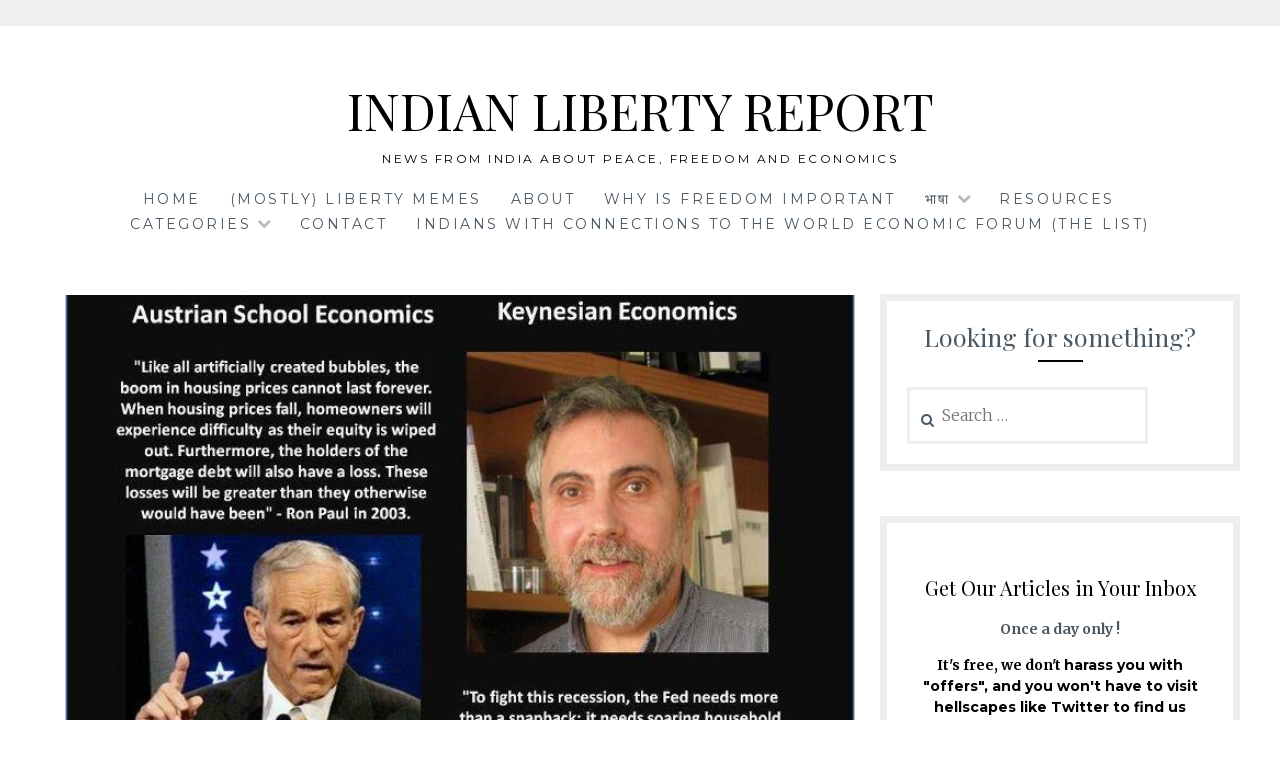

--- FILE ---
content_type: text/html; charset=UTF-8
request_url: https://indianlibertyreport.com/7-fallacies-of-bad-economists/
body_size: 22666
content:
<!DOCTYPE html>
<html lang="en-US" prefix="og: http://ogp.me/ns# fb: http://ogp.me/ns/fb#">
<head>
<meta charset="UTF-8">
<meta name="viewport" content="width=device-width, initial-scale=1">
<link rel="profile" href="http://gmpg.org/xfn/11">
<link rel="pingback" href="https://indianlibertyreport.com/xmlrpc.php">
<title>7 Fallacies of Bad Economists &#8211; INDIAN LIBERTY REPORT</title>
<meta name='robots' content='max-image-preview:large' />
	<style>img:is([sizes="auto" i], [sizes^="auto," i]) { contain-intrinsic-size: 3000px 1500px }</style>
	<link rel='dns-prefetch' href='//stats.wp.com' />
<link rel='dns-prefetch' href='//fonts.googleapis.com' />
<link rel='dns-prefetch' href='//widgets.wp.com' />
<link rel='dns-prefetch' href='//jetpack.wordpress.com' />
<link rel='dns-prefetch' href='//s0.wp.com' />
<link rel='dns-prefetch' href='//public-api.wordpress.com' />
<link rel='dns-prefetch' href='//0.gravatar.com' />
<link rel='dns-prefetch' href='//1.gravatar.com' />
<link rel='dns-prefetch' href='//2.gravatar.com' />
<link rel='dns-prefetch' href='//v0.wordpress.com' />
<link rel='preconnect' href='//c0.wp.com' />
<link rel="alternate" type="application/rss+xml" title="INDIAN LIBERTY REPORT &raquo; Feed" href="https://indianlibertyreport.com/feed/" />
<link rel="alternate" type="application/rss+xml" title="INDIAN LIBERTY REPORT &raquo; Comments Feed" href="https://indianlibertyreport.com/comments/feed/" />
<link rel="alternate" type="application/rss+xml" title="INDIAN LIBERTY REPORT &raquo; 7 Fallacies of Bad Economists Comments Feed" href="https://indianlibertyreport.com/7-fallacies-of-bad-economists/feed/" />
<script type="text/javascript">
/* <![CDATA[ */
window._wpemojiSettings = {"baseUrl":"https:\/\/s.w.org\/images\/core\/emoji\/16.0.1\/72x72\/","ext":".png","svgUrl":"https:\/\/s.w.org\/images\/core\/emoji\/16.0.1\/svg\/","svgExt":".svg","source":{"concatemoji":"https:\/\/indianlibertyreport.com\/wp-includes\/js\/wp-emoji-release.min.js?ver=6.8.3"}};
/*! This file is auto-generated */
!function(s,n){var o,i,e;function c(e){try{var t={supportTests:e,timestamp:(new Date).valueOf()};sessionStorage.setItem(o,JSON.stringify(t))}catch(e){}}function p(e,t,n){e.clearRect(0,0,e.canvas.width,e.canvas.height),e.fillText(t,0,0);var t=new Uint32Array(e.getImageData(0,0,e.canvas.width,e.canvas.height).data),a=(e.clearRect(0,0,e.canvas.width,e.canvas.height),e.fillText(n,0,0),new Uint32Array(e.getImageData(0,0,e.canvas.width,e.canvas.height).data));return t.every(function(e,t){return e===a[t]})}function u(e,t){e.clearRect(0,0,e.canvas.width,e.canvas.height),e.fillText(t,0,0);for(var n=e.getImageData(16,16,1,1),a=0;a<n.data.length;a++)if(0!==n.data[a])return!1;return!0}function f(e,t,n,a){switch(t){case"flag":return n(e,"\ud83c\udff3\ufe0f\u200d\u26a7\ufe0f","\ud83c\udff3\ufe0f\u200b\u26a7\ufe0f")?!1:!n(e,"\ud83c\udde8\ud83c\uddf6","\ud83c\udde8\u200b\ud83c\uddf6")&&!n(e,"\ud83c\udff4\udb40\udc67\udb40\udc62\udb40\udc65\udb40\udc6e\udb40\udc67\udb40\udc7f","\ud83c\udff4\u200b\udb40\udc67\u200b\udb40\udc62\u200b\udb40\udc65\u200b\udb40\udc6e\u200b\udb40\udc67\u200b\udb40\udc7f");case"emoji":return!a(e,"\ud83e\udedf")}return!1}function g(e,t,n,a){var r="undefined"!=typeof WorkerGlobalScope&&self instanceof WorkerGlobalScope?new OffscreenCanvas(300,150):s.createElement("canvas"),o=r.getContext("2d",{willReadFrequently:!0}),i=(o.textBaseline="top",o.font="600 32px Arial",{});return e.forEach(function(e){i[e]=t(o,e,n,a)}),i}function t(e){var t=s.createElement("script");t.src=e,t.defer=!0,s.head.appendChild(t)}"undefined"!=typeof Promise&&(o="wpEmojiSettingsSupports",i=["flag","emoji"],n.supports={everything:!0,everythingExceptFlag:!0},e=new Promise(function(e){s.addEventListener("DOMContentLoaded",e,{once:!0})}),new Promise(function(t){var n=function(){try{var e=JSON.parse(sessionStorage.getItem(o));if("object"==typeof e&&"number"==typeof e.timestamp&&(new Date).valueOf()<e.timestamp+604800&&"object"==typeof e.supportTests)return e.supportTests}catch(e){}return null}();if(!n){if("undefined"!=typeof Worker&&"undefined"!=typeof OffscreenCanvas&&"undefined"!=typeof URL&&URL.createObjectURL&&"undefined"!=typeof Blob)try{var e="postMessage("+g.toString()+"("+[JSON.stringify(i),f.toString(),p.toString(),u.toString()].join(",")+"));",a=new Blob([e],{type:"text/javascript"}),r=new Worker(URL.createObjectURL(a),{name:"wpTestEmojiSupports"});return void(r.onmessage=function(e){c(n=e.data),r.terminate(),t(n)})}catch(e){}c(n=g(i,f,p,u))}t(n)}).then(function(e){for(var t in e)n.supports[t]=e[t],n.supports.everything=n.supports.everything&&n.supports[t],"flag"!==t&&(n.supports.everythingExceptFlag=n.supports.everythingExceptFlag&&n.supports[t]);n.supports.everythingExceptFlag=n.supports.everythingExceptFlag&&!n.supports.flag,n.DOMReady=!1,n.readyCallback=function(){n.DOMReady=!0}}).then(function(){return e}).then(function(){var e;n.supports.everything||(n.readyCallback(),(e=n.source||{}).concatemoji?t(e.concatemoji):e.wpemoji&&e.twemoji&&(t(e.twemoji),t(e.wpemoji)))}))}((window,document),window._wpemojiSettings);
/* ]]> */
</script>

<link rel='stylesheet' id='mci-footnotes-jquery-tooltips-pagelayout-none-css' href='https://indianlibertyreport.com/wp-content/plugins/footnotes/css/footnotes-jqttbrpl0.min.css?ver=2.7.3' type='text/css' media='all' />
<link rel='stylesheet' id='jetpack_related-posts-css' href='https://c0.wp.com/p/jetpack/15.4/modules/related-posts/related-posts.css' type='text/css' media='all' />
<style id='wp-emoji-styles-inline-css' type='text/css'>

	img.wp-smiley, img.emoji {
		display: inline !important;
		border: none !important;
		box-shadow: none !important;
		height: 1em !important;
		width: 1em !important;
		margin: 0 0.07em !important;
		vertical-align: -0.1em !important;
		background: none !important;
		padding: 0 !important;
	}
</style>
<link rel='stylesheet' id='wp-block-library-css' href='https://c0.wp.com/c/6.8.3/wp-includes/css/dist/block-library/style.min.css' type='text/css' media='all' />
<style id='classic-theme-styles-inline-css' type='text/css'>
/*! This file is auto-generated */
.wp-block-button__link{color:#fff;background-color:#32373c;border-radius:9999px;box-shadow:none;text-decoration:none;padding:calc(.667em + 2px) calc(1.333em + 2px);font-size:1.125em}.wp-block-file__button{background:#32373c;color:#fff;text-decoration:none}
</style>
<link rel='stylesheet' id='mediaelement-css' href='https://c0.wp.com/c/6.8.3/wp-includes/js/mediaelement/mediaelementplayer-legacy.min.css' type='text/css' media='all' />
<link rel='stylesheet' id='wp-mediaelement-css' href='https://c0.wp.com/c/6.8.3/wp-includes/js/mediaelement/wp-mediaelement.min.css' type='text/css' media='all' />
<style id='jetpack-sharing-buttons-style-inline-css' type='text/css'>
.jetpack-sharing-buttons__services-list{display:flex;flex-direction:row;flex-wrap:wrap;gap:0;list-style-type:none;margin:5px;padding:0}.jetpack-sharing-buttons__services-list.has-small-icon-size{font-size:12px}.jetpack-sharing-buttons__services-list.has-normal-icon-size{font-size:16px}.jetpack-sharing-buttons__services-list.has-large-icon-size{font-size:24px}.jetpack-sharing-buttons__services-list.has-huge-icon-size{font-size:36px}@media print{.jetpack-sharing-buttons__services-list{display:none!important}}.editor-styles-wrapper .wp-block-jetpack-sharing-buttons{gap:0;padding-inline-start:0}ul.jetpack-sharing-buttons__services-list.has-background{padding:1.25em 2.375em}
</style>
<style id='global-styles-inline-css' type='text/css'>
:root{--wp--preset--aspect-ratio--square: 1;--wp--preset--aspect-ratio--4-3: 4/3;--wp--preset--aspect-ratio--3-4: 3/4;--wp--preset--aspect-ratio--3-2: 3/2;--wp--preset--aspect-ratio--2-3: 2/3;--wp--preset--aspect-ratio--16-9: 16/9;--wp--preset--aspect-ratio--9-16: 9/16;--wp--preset--color--black: #000000;--wp--preset--color--cyan-bluish-gray: #abb8c3;--wp--preset--color--white: #ffffff;--wp--preset--color--pale-pink: #f78da7;--wp--preset--color--vivid-red: #cf2e2e;--wp--preset--color--luminous-vivid-orange: #ff6900;--wp--preset--color--luminous-vivid-amber: #fcb900;--wp--preset--color--light-green-cyan: #7bdcb5;--wp--preset--color--vivid-green-cyan: #00d084;--wp--preset--color--pale-cyan-blue: #8ed1fc;--wp--preset--color--vivid-cyan-blue: #0693e3;--wp--preset--color--vivid-purple: #9b51e0;--wp--preset--gradient--vivid-cyan-blue-to-vivid-purple: linear-gradient(135deg,rgba(6,147,227,1) 0%,rgb(155,81,224) 100%);--wp--preset--gradient--light-green-cyan-to-vivid-green-cyan: linear-gradient(135deg,rgb(122,220,180) 0%,rgb(0,208,130) 100%);--wp--preset--gradient--luminous-vivid-amber-to-luminous-vivid-orange: linear-gradient(135deg,rgba(252,185,0,1) 0%,rgba(255,105,0,1) 100%);--wp--preset--gradient--luminous-vivid-orange-to-vivid-red: linear-gradient(135deg,rgba(255,105,0,1) 0%,rgb(207,46,46) 100%);--wp--preset--gradient--very-light-gray-to-cyan-bluish-gray: linear-gradient(135deg,rgb(238,238,238) 0%,rgb(169,184,195) 100%);--wp--preset--gradient--cool-to-warm-spectrum: linear-gradient(135deg,rgb(74,234,220) 0%,rgb(151,120,209) 20%,rgb(207,42,186) 40%,rgb(238,44,130) 60%,rgb(251,105,98) 80%,rgb(254,248,76) 100%);--wp--preset--gradient--blush-light-purple: linear-gradient(135deg,rgb(255,206,236) 0%,rgb(152,150,240) 100%);--wp--preset--gradient--blush-bordeaux: linear-gradient(135deg,rgb(254,205,165) 0%,rgb(254,45,45) 50%,rgb(107,0,62) 100%);--wp--preset--gradient--luminous-dusk: linear-gradient(135deg,rgb(255,203,112) 0%,rgb(199,81,192) 50%,rgb(65,88,208) 100%);--wp--preset--gradient--pale-ocean: linear-gradient(135deg,rgb(255,245,203) 0%,rgb(182,227,212) 50%,rgb(51,167,181) 100%);--wp--preset--gradient--electric-grass: linear-gradient(135deg,rgb(202,248,128) 0%,rgb(113,206,126) 100%);--wp--preset--gradient--midnight: linear-gradient(135deg,rgb(2,3,129) 0%,rgb(40,116,252) 100%);--wp--preset--font-size--small: 13px;--wp--preset--font-size--medium: 20px;--wp--preset--font-size--large: 36px;--wp--preset--font-size--x-large: 42px;--wp--preset--spacing--20: 0.44rem;--wp--preset--spacing--30: 0.67rem;--wp--preset--spacing--40: 1rem;--wp--preset--spacing--50: 1.5rem;--wp--preset--spacing--60: 2.25rem;--wp--preset--spacing--70: 3.38rem;--wp--preset--spacing--80: 5.06rem;--wp--preset--shadow--natural: 6px 6px 9px rgba(0, 0, 0, 0.2);--wp--preset--shadow--deep: 12px 12px 50px rgba(0, 0, 0, 0.4);--wp--preset--shadow--sharp: 6px 6px 0px rgba(0, 0, 0, 0.2);--wp--preset--shadow--outlined: 6px 6px 0px -3px rgba(255, 255, 255, 1), 6px 6px rgba(0, 0, 0, 1);--wp--preset--shadow--crisp: 6px 6px 0px rgba(0, 0, 0, 1);}:where(.is-layout-flex){gap: 0.5em;}:where(.is-layout-grid){gap: 0.5em;}body .is-layout-flex{display: flex;}.is-layout-flex{flex-wrap: wrap;align-items: center;}.is-layout-flex > :is(*, div){margin: 0;}body .is-layout-grid{display: grid;}.is-layout-grid > :is(*, div){margin: 0;}:where(.wp-block-columns.is-layout-flex){gap: 2em;}:where(.wp-block-columns.is-layout-grid){gap: 2em;}:where(.wp-block-post-template.is-layout-flex){gap: 1.25em;}:where(.wp-block-post-template.is-layout-grid){gap: 1.25em;}.has-black-color{color: var(--wp--preset--color--black) !important;}.has-cyan-bluish-gray-color{color: var(--wp--preset--color--cyan-bluish-gray) !important;}.has-white-color{color: var(--wp--preset--color--white) !important;}.has-pale-pink-color{color: var(--wp--preset--color--pale-pink) !important;}.has-vivid-red-color{color: var(--wp--preset--color--vivid-red) !important;}.has-luminous-vivid-orange-color{color: var(--wp--preset--color--luminous-vivid-orange) !important;}.has-luminous-vivid-amber-color{color: var(--wp--preset--color--luminous-vivid-amber) !important;}.has-light-green-cyan-color{color: var(--wp--preset--color--light-green-cyan) !important;}.has-vivid-green-cyan-color{color: var(--wp--preset--color--vivid-green-cyan) !important;}.has-pale-cyan-blue-color{color: var(--wp--preset--color--pale-cyan-blue) !important;}.has-vivid-cyan-blue-color{color: var(--wp--preset--color--vivid-cyan-blue) !important;}.has-vivid-purple-color{color: var(--wp--preset--color--vivid-purple) !important;}.has-black-background-color{background-color: var(--wp--preset--color--black) !important;}.has-cyan-bluish-gray-background-color{background-color: var(--wp--preset--color--cyan-bluish-gray) !important;}.has-white-background-color{background-color: var(--wp--preset--color--white) !important;}.has-pale-pink-background-color{background-color: var(--wp--preset--color--pale-pink) !important;}.has-vivid-red-background-color{background-color: var(--wp--preset--color--vivid-red) !important;}.has-luminous-vivid-orange-background-color{background-color: var(--wp--preset--color--luminous-vivid-orange) !important;}.has-luminous-vivid-amber-background-color{background-color: var(--wp--preset--color--luminous-vivid-amber) !important;}.has-light-green-cyan-background-color{background-color: var(--wp--preset--color--light-green-cyan) !important;}.has-vivid-green-cyan-background-color{background-color: var(--wp--preset--color--vivid-green-cyan) !important;}.has-pale-cyan-blue-background-color{background-color: var(--wp--preset--color--pale-cyan-blue) !important;}.has-vivid-cyan-blue-background-color{background-color: var(--wp--preset--color--vivid-cyan-blue) !important;}.has-vivid-purple-background-color{background-color: var(--wp--preset--color--vivid-purple) !important;}.has-black-border-color{border-color: var(--wp--preset--color--black) !important;}.has-cyan-bluish-gray-border-color{border-color: var(--wp--preset--color--cyan-bluish-gray) !important;}.has-white-border-color{border-color: var(--wp--preset--color--white) !important;}.has-pale-pink-border-color{border-color: var(--wp--preset--color--pale-pink) !important;}.has-vivid-red-border-color{border-color: var(--wp--preset--color--vivid-red) !important;}.has-luminous-vivid-orange-border-color{border-color: var(--wp--preset--color--luminous-vivid-orange) !important;}.has-luminous-vivid-amber-border-color{border-color: var(--wp--preset--color--luminous-vivid-amber) !important;}.has-light-green-cyan-border-color{border-color: var(--wp--preset--color--light-green-cyan) !important;}.has-vivid-green-cyan-border-color{border-color: var(--wp--preset--color--vivid-green-cyan) !important;}.has-pale-cyan-blue-border-color{border-color: var(--wp--preset--color--pale-cyan-blue) !important;}.has-vivid-cyan-blue-border-color{border-color: var(--wp--preset--color--vivid-cyan-blue) !important;}.has-vivid-purple-border-color{border-color: var(--wp--preset--color--vivid-purple) !important;}.has-vivid-cyan-blue-to-vivid-purple-gradient-background{background: var(--wp--preset--gradient--vivid-cyan-blue-to-vivid-purple) !important;}.has-light-green-cyan-to-vivid-green-cyan-gradient-background{background: var(--wp--preset--gradient--light-green-cyan-to-vivid-green-cyan) !important;}.has-luminous-vivid-amber-to-luminous-vivid-orange-gradient-background{background: var(--wp--preset--gradient--luminous-vivid-amber-to-luminous-vivid-orange) !important;}.has-luminous-vivid-orange-to-vivid-red-gradient-background{background: var(--wp--preset--gradient--luminous-vivid-orange-to-vivid-red) !important;}.has-very-light-gray-to-cyan-bluish-gray-gradient-background{background: var(--wp--preset--gradient--very-light-gray-to-cyan-bluish-gray) !important;}.has-cool-to-warm-spectrum-gradient-background{background: var(--wp--preset--gradient--cool-to-warm-spectrum) !important;}.has-blush-light-purple-gradient-background{background: var(--wp--preset--gradient--blush-light-purple) !important;}.has-blush-bordeaux-gradient-background{background: var(--wp--preset--gradient--blush-bordeaux) !important;}.has-luminous-dusk-gradient-background{background: var(--wp--preset--gradient--luminous-dusk) !important;}.has-pale-ocean-gradient-background{background: var(--wp--preset--gradient--pale-ocean) !important;}.has-electric-grass-gradient-background{background: var(--wp--preset--gradient--electric-grass) !important;}.has-midnight-gradient-background{background: var(--wp--preset--gradient--midnight) !important;}.has-small-font-size{font-size: var(--wp--preset--font-size--small) !important;}.has-medium-font-size{font-size: var(--wp--preset--font-size--medium) !important;}.has-large-font-size{font-size: var(--wp--preset--font-size--large) !important;}.has-x-large-font-size{font-size: var(--wp--preset--font-size--x-large) !important;}
:where(.wp-block-post-template.is-layout-flex){gap: 1.25em;}:where(.wp-block-post-template.is-layout-grid){gap: 1.25em;}
:where(.wp-block-columns.is-layout-flex){gap: 2em;}:where(.wp-block-columns.is-layout-grid){gap: 2em;}
:root :where(.wp-block-pullquote){font-size: 1.5em;line-height: 1.6;}
</style>
<link rel='stylesheet' id='Lucienne-style-css' href='https://indianlibertyreport.com/wp-content/themes/lucienne/style.css?ver=6.8.3' type='text/css' media='all' />
<link rel='stylesheet' id='Lucienne-fonts-css' href='https://fonts.googleapis.com/css?family=Playfair+Display%3A400%2C700%7CMontserrat%3A400%2C700%7CMerriweather%3A400%2C300%2C700&#038;subset=latin%2Clatin-ext' type='text/css' media='all' />
<link rel='stylesheet' id='Lucienne-fontawesome-css' href='https://indianlibertyreport.com/wp-content/themes/lucienne/fonts/font-awesome.css?ver=4.3.0' type='text/css' media='all' />
<link rel='stylesheet' id='jetpack_likes-css' href='https://c0.wp.com/p/jetpack/15.4/modules/likes/style.css' type='text/css' media='all' />
<link rel='stylesheet' id='jetpack-subscriptions-css' href='https://c0.wp.com/p/jetpack/15.4/_inc/build/subscriptions/subscriptions.min.css' type='text/css' media='all' />
<link rel='stylesheet' id='sharedaddy-css' href='https://c0.wp.com/p/jetpack/15.4/modules/sharedaddy/sharing.css' type='text/css' media='all' />
<link rel='stylesheet' id='social-logos-css' href='https://c0.wp.com/p/jetpack/15.4/_inc/social-logos/social-logos.min.css' type='text/css' media='all' />
<script type="text/javascript" src="https://c0.wp.com/c/6.8.3/wp-includes/js/jquery/jquery.min.js" id="jquery-core-js"></script>
<script type="text/javascript" src="https://c0.wp.com/c/6.8.3/wp-includes/js/jquery/jquery-migrate.min.js" id="jquery-migrate-js"></script>
<script type="text/javascript" src="https://indianlibertyreport.com/wp-content/plugins/footnotes/js/jquery.tools.min.js?ver=1.2.7.redacted.2" id="mci-footnotes-jquery-tools-js"></script>
<script type="text/javascript" id="jetpack_related-posts-js-extra">
/* <![CDATA[ */
var related_posts_js_options = {"post_heading":"h4"};
/* ]]> */
</script>
<script type="text/javascript" src="https://c0.wp.com/p/jetpack/15.4/_inc/build/related-posts/related-posts.min.js" id="jetpack_related-posts-js"></script>
<link rel="https://api.w.org/" href="https://indianlibertyreport.com/wp-json/" /><link rel="alternate" title="JSON" type="application/json" href="https://indianlibertyreport.com/wp-json/wp/v2/posts/2861" /><link rel="EditURI" type="application/rsd+xml" title="RSD" href="https://indianlibertyreport.com/xmlrpc.php?rsd" />
<meta name="generator" content="WordPress 6.8.3" />
<link rel='shortlink' href='https://wp.me/pbaaC7-K9' />
<link rel="alternate" title="oEmbed (JSON)" type="application/json+oembed" href="https://indianlibertyreport.com/wp-json/oembed/1.0/embed?url=https%3A%2F%2Findianlibertyreport.com%2F7-fallacies-of-bad-economists%2F" />
<link rel="alternate" title="oEmbed (XML)" type="text/xml+oembed" href="https://indianlibertyreport.com/wp-json/oembed/1.0/embed?url=https%3A%2F%2Findianlibertyreport.com%2F7-fallacies-of-bad-economists%2F&#038;format=xml" />
<meta http-equiv="Content-type" content="text/html; charset=utf-8" /><link rel='canonical' href='https://indianlibertyreport.com/7-fallacies-of-bad-economists/' />
<!-- This site is embedding videos using the Videojs HTML5 Player plugin v1.1.13 - http://wphowto.net/videojs-html5-player-for-wordpress-757 -->	<style>img#wpstats{display:none}</style>
			<style type="text/css">
			.site-title a,
		.site-description {
			color: #000000;
		}
		</style>
	<link rel="icon" href="https://indianlibertyreport.com/wp-content/uploads/2021/03/cropped-square-coloured-32x32.png" sizes="32x32" />
<link rel="icon" href="https://indianlibertyreport.com/wp-content/uploads/2021/03/cropped-square-coloured-192x192.png" sizes="192x192" />
<link rel="apple-touch-icon" href="https://indianlibertyreport.com/wp-content/uploads/2021/03/cropped-square-coloured-180x180.png" />
<meta name="msapplication-TileImage" content="https://indianlibertyreport.com/wp-content/uploads/2021/03/cropped-square-coloured-270x270.png" />

<!-- START - Open Graph and Twitter Card Tags 3.3.7 -->
 <!-- Facebook Open Graph -->
  <meta property="og:locale" content="en_US"/>
  <meta property="og:site_name" content="INDIAN LIBERTY REPORT"/>
  <meta property="og:title" content="7 Fallacies of Bad Economists"/>
  <meta property="og:url" content="https://indianlibertyreport.com/7-fallacies-of-bad-economists/"/>
  <meta property="og:type" content="article"/>
  <meta property="og:description" content="Is there such a thing as “bad economics?” You bet there is, just as surely as there is good plumbing and bad plumbing."/>
  <meta property="og:image" content="https://indianlibertyreport.com/wp-content/uploads/2020/08/telechargement-1-2.jpeg"/>
  <meta property="og:image:url" content="https://indianlibertyreport.com/wp-content/uploads/2020/08/telechargement-1-2.jpeg"/>
  <meta property="og:image:secure_url" content="https://indianlibertyreport.com/wp-content/uploads/2020/08/telechargement-1-2.jpeg"/>
  <meta property="article:published_time" content="2020-08-26T08:44:24+05:30"/>
  <meta property="article:modified_time" content="2020-08-26T08:44:36+05:30" />
  <meta property="og:updated_time" content="2020-08-26T08:44:36+05:30" />
  <meta property="article:section" content="ECONOMICS FOR BUSINESS"/>
  <meta property="article:section" content="LAW &amp; ECONOMICS"/>
  <meta property="article:section" content="MONEY"/>
 <!-- Google+ / Schema.org -->
 <!-- Twitter Cards -->
  <meta name="twitter:title" content="7 Fallacies of Bad Economists"/>
  <meta name="twitter:url" content="https://indianlibertyreport.com/7-fallacies-of-bad-economists/"/>
  <meta name="twitter:description" content="Is there such a thing as “bad economics?” You bet there is, just as surely as there is good plumbing and bad plumbing."/>
  <meta name="twitter:image" content="https://indianlibertyreport.com/wp-content/uploads/2020/08/telechargement-1-2.jpeg"/>
  <meta name="twitter:card" content="summary_large_image"/>
  <meta name="twitter:site" content="@inlibertyreport"/>
 <!-- SEO -->
 <!-- Misc. tags -->
 <!-- is_singular -->
<!-- END - Open Graph and Twitter Card Tags 3.3.7 -->
	

<style type="text/css" media="all">
.footnotes_reference_container {margin-top: 24px !important; margin-bottom: 0px !important;}
.footnote_container_prepare > p {border-bottom: 1px solid #aaaaaa !important;}
.footnote_tooltip { font-size: 13px !important; color: #000000 !important; background-color: #ffffff !important; border-width: 1px !important; border-style: solid !important; border-color: #cccc99 !important; -webkit-box-shadow: 2px 2px 11px #666666; -moz-box-shadow: 2px 2px 11px #666666; box-shadow: 2px 2px 11px #666666; max-width: 450px !important;}


</style>
</head>

<body class="wp-singular post-template-default single single-post postid-2861 single-format-standard wp-theme-lucienne group-blog">
 <nav class="clear socialmenu" role="navigation">
 </nav>

<div id="page" class="hfeed site">
	<a class="skip-link screen-reader-text" href="#content">Skip to content</a>

	<header id="masthead" class="site-header" role="banner">
		<div class="site-branding">
								<h1 class="site-title"><a href="https://indianlibertyreport.com/" rel="home">INDIAN LIBERTY REPORT</a></h1>
			<h2 class="site-description">News from India about peace, freedom and economics</h2>
		</div><!-- .site-branding -->
        
        <nav id="site-navigation" class="main-navigation clear" role="navigation">
			<button class="menu-toggle" aria-controls="primary-menu" aria-expanded="false">Menu</button>
			<div class="menu-primary-container"><ul id="primary-menu" class="menu"><li id="menu-item-124" class="menu-item menu-item-type-custom menu-item-object-custom menu-item-home menu-item-124"><a href="http://indianlibertyreport.com">Home</a></li>
<li id="menu-item-4731" class="menu-item menu-item-type-post_type menu-item-object-page menu-item-4731"><a href="https://indianlibertyreport.com/mostly-liberty-memes/">(Mostly) Liberty Memes</a></li>
<li id="menu-item-201" class="menu-item menu-item-type-post_type menu-item-object-page menu-item-201"><a href="https://indianlibertyreport.com/about/">About</a></li>
<li id="menu-item-357" class="menu-item menu-item-type-post_type menu-item-object-page menu-item-357"><a href="https://indianlibertyreport.com/why-freedom/">Why is Freedom Important</a></li>
<li id="menu-item-1103" class="menu-item menu-item-type-taxonomy menu-item-object-category menu-item-has-children menu-item-1103"><a href="https://indianlibertyreport.com/category/bhasha/">भाषा</a>
<ul class="sub-menu">
	<li id="menu-item-1104" class="menu-item menu-item-type-taxonomy menu-item-object-category menu-item-1104"><a href="https://indianlibertyreport.com/category/bhasha/hindi/">हिंदी</a></li>
	<li id="menu-item-1105" class="menu-item menu-item-type-taxonomy menu-item-object-category menu-item-1105"><a href="https://indianlibertyreport.com/category/bhasha/marathi/">मराठी</a></li>
</ul>
</li>
<li id="menu-item-25" class="menu-item menu-item-type-post_type menu-item-object-page menu-item-25"><a href="https://indianlibertyreport.com/resources/">Resources</a></li>
<li id="menu-item-405" class="menu-item menu-item-type-taxonomy menu-item-object-category current-post-ancestor menu-item-has-children menu-item-405"><a href="https://indianlibertyreport.com/category/categories/">Categories</a>
<ul class="sub-menu">
	<li id="menu-item-2698" class="menu-item menu-item-type-taxonomy menu-item-object-category current-post-ancestor current-menu-parent current-post-parent menu-item-2698"><a href="https://indianlibertyreport.com/category/categories/economics-for-business/">ECONOMICS FOR BUSINESS</a></li>
	<li id="menu-item-408" class="menu-item menu-item-type-taxonomy menu-item-object-category current-post-ancestor current-menu-parent current-post-parent menu-item-408"><a href="https://indianlibertyreport.com/category/categories/money/">MONEY</a></li>
	<li id="menu-item-412" class="menu-item menu-item-type-taxonomy menu-item-object-category current-post-ancestor current-menu-parent current-post-parent menu-item-412"><a href="https://indianlibertyreport.com/category/categories/law-n-economics/">LAW &amp; ECONOMICS</a></li>
	<li id="menu-item-410" class="menu-item menu-item-type-taxonomy menu-item-object-category menu-item-410"><a href="https://indianlibertyreport.com/category/categories/culture/">CULTURE</a></li>
	<li id="menu-item-406" class="menu-item menu-item-type-taxonomy menu-item-object-category menu-item-406"><a href="https://indianlibertyreport.com/category/categories/freedom/">FREEDOM</a></li>
	<li id="menu-item-445" class="menu-item menu-item-type-taxonomy menu-item-object-category menu-item-445"><a href="https://indianlibertyreport.com/category/categories/bitcoin/">BITCOIN</a></li>
	<li id="menu-item-446" class="menu-item menu-item-type-taxonomy menu-item-object-category menu-item-446"><a href="https://indianlibertyreport.com/category/categories/tech/">TECH</a></li>
	<li id="menu-item-413" class="menu-item menu-item-type-taxonomy menu-item-object-category menu-item-413"><a href="https://indianlibertyreport.com/category/categories/politics/">POLITICS</a></li>
	<li id="menu-item-409" class="menu-item menu-item-type-taxonomy menu-item-object-category menu-item-409"><a href="https://indianlibertyreport.com/category/categories/defence-n-geo-politics/">DEFENCE &amp; GEO-POLITICS</a></li>
	<li id="menu-item-411" class="menu-item menu-item-type-taxonomy menu-item-object-category menu-item-411"><a href="https://indianlibertyreport.com/category/categories/video/">VIDEO</a></li>
</ul>
</li>
<li id="menu-item-123" class="menu-item menu-item-type-post_type menu-item-object-page menu-item-123"><a href="https://indianlibertyreport.com/contact/">Contact</a></li>
<li id="menu-item-5089" class="menu-item menu-item-type-post_type menu-item-object-page menu-item-5089"><a href="https://indianlibertyreport.com/youngindiansatdavos/">Indians With Connections to the World Economic Forum (the List)</a></li>
</ul></div>
			
		</nav><!-- #site-navigation -->
	</header><!-- #masthead -->

	<div id="content" class="site-content">
	<div class="wrap clear">

<div id="primary" class="content-area">
  <main id="main" class="site-main" role="main">
        
<article id="post-2861" class="post-2861 post type-post status-publish format-standard has-post-thumbnail hentry category-economics-for-business category-law-n-economics category-money">  
		<div class="featured-header-image">
				<img width="720" height="450" src="https://indianlibertyreport.com/wp-content/uploads/2020/08/telechargement-1-2-720x450.jpeg" class="attachment-Lucienne-home size-Lucienne-home wp-post-image" alt="" decoding="async" fetchpriority="high" />		</div><!-- .featured-header-image -->
	
	<header class="entry-header">
		<h1 class="entry-title">7 Fallacies of Bad Economists</h1>         <hr class="entry-border"/>
        <div class="entry-cat">
		<a href="https://indianlibertyreport.com/category/categories/economics-for-business/" rel="category tag">ECONOMICS FOR BUSINESS</a>, <a href="https://indianlibertyreport.com/category/categories/law-n-economics/" rel="category tag">LAW &amp; ECONOMICS</a>, <a href="https://indianlibertyreport.com/category/categories/money/" rel="category tag">MONEY</a> / Wednesday, August 26th, 2020		</div><!-- .entry-cat -->
                	</header><!-- .entry-header -->
    
  

	<div class="entry-content">
		
<p><a href="https://fee.org/articles/7-fallacies-of-economics/" target="_blank" rel="noreferrer noopener">By Lawrence Reed on Fee.org</a> (extracts)</p>



<p>Is there such a thing as “bad economics?” You bet there is, just as surely as there is good plumbing and bad plumbing. </p>



<p>It may be an oversimplification, but I believe that the essence of”bad economics” can be distilled into the following seven fallacies. Each of them is a pitfall which the good economist will faithfully bypass.</p>



<div class="wp-block-image"><figure class="aligncenter size-large"><img decoding="async" width="660" height="411" src="http://indianlibertyreport.com/wp-content/uploads/2020/08/telechargement-9.jpeg" alt="" class="wp-image-2863" srcset="https://indianlibertyreport.com/wp-content/uploads/2020/08/telechargement-9.jpeg 660w, https://indianlibertyreport.com/wp-content/uploads/2020/08/telechargement-9-300x187.jpeg 300w, https://indianlibertyreport.com/wp-content/uploads/2020/08/telechargement-9-482x300.jpeg 482w" sizes="(max-width: 660px) 100vw, 660px" /></figure></div>



<p></p>



<p><strong>1. The fallacy of collective terms.</strong></p>



<p>Examples of collective terms are “society,” “community,” “nation,” “class,” and “us.” The important thing to remember is that they are abstractions, figments of the imagination, not living, breathing, thinking, and acting entities. The fallacy involved here is presuming that a collective is, in fact, a living, breathing, thinking, and acting entity.</p>



<p>The good economist recognizes that the only living, breathing, thinking, and acting entity is the individual. The source of all human action is the individual. Others may acquiesce in one’s action or even participate, but everything which occurs as a consequence can be traced to particular, identifiable individuals.</p>



<p>Consider this: could there even be an abstraction called “society” if all individuals disappeared? Obviously not. A collective term, in other words, has no existence in reality independent of the specific persons which comprise it.</p>



<p>It is absolutely essential to determine origins and responsibility and even cause and effect that economists avoid the fallacy of collective terms. One who does not will bog down in horrendous generalizations. He will assign credit or blame to non-existent entities. He will ignore the very real actions (individual actions) going on in the dynamic world around him. He may even speak of “the economy” almost as if it were a big man who plays tennis and eats corn flakes for breakfast.</p>



<p><strong>2. The fallacy of composition.</strong></p>



<p>This error also involves individuals. It holds that what is true for one individual will be true for all others.</p>



<p>The example has often been given of one who stands up during a football game. True, he will be able to see better, but if everyone else stands up too, the view of many individual spectators will probably worsen.</p>



<p>A counterfeiter who prints a million dollars will certainly benefit himself (if he doesn’t get caught) but if we all become counterfeiters and each print a million dollars, a quite different effect is rather obvious.</p>



<p>Many an economics textbook speaks of the farmer who is better off because he has a bumper crop but may not be better off if every farmer has one. This suggests a widespread recognition of the fallacy of composition, yet it is a fact that the error still abounds in many places.</p>



<p>The good economist neither sees the trees and ignores the forest nor sees the forest and ignores the trees; he is conscious of the entire “picture.”</p>



<p><strong>3. The fallacy of “money is wealth.”</strong></p>



<p>The mercantilists of the 1600s raised this error to the pinnacle of national policy. Always bent upon heaping up hoards of gold and silver, they made war on their neighbors and looted their treasures. If England was richer than France, it was, according to the mercantilists, because England had more precious metals in its possession, which usually meant in the king’s coffers.</p>



<p>It was Adam Smith, in The Wealth of Nations, who exploded this silly notion. A people are prosperous to the extent they possess goods and services, not money, Smith declared. All the money in the world—paper or metallic—will still leave one starving if goods and services are not available.</p>



<p>The “money is wealth” error is the affliction of the currency crank. From John Law to John Maynard Keynes, great populations have hyperinflated themselves to ruin in pursuit of this illusion. Even today we hear cries of “we need more money” as the government’s monetary authorities crank it out at double digit rates.</p>



<p>The good economist will recognize that money creation is no short-cut to wealth. Only the production of valued goods and services in a market which reflects the consumer’s wishes can relieve poverty and promote prosperity.</p>



<p><strong>4. The fallacy of production for its own sake.</strong></p>



<p>Although production is essential to consumption, let’s not put the proverbial cart before the horse. We produce in order that we may consume, not the other way around.</p>



<p>I enjoy writing and teaching but I enjoy sunning in Acapulco even more. I have labored to produce this piece and to teach its principles in my classes instead of going to Acapulco first because I know that’s the only way I’ll ever get out of Michigan. Writing and teaching are the means; sunning in Acapulco is the end.</p>



<p>A free economy is a dynamic economy. It is the site of what the economist Joseph Schumpeter called “creative destruction.” New ideas supplant old ideas, new products and methods replace old products and methods, and whole new industries render obsolete old industries.</p>



<p>This occurs because production must constantly change shape to conform with the changing shape of consumer demand. As Henry Hazlitt has written, “it is just as necessary to the health of a dynamic economy that dying industries be allowed to die as that growing industries be allowed to grow.”</p>



<p>A bad economist who falls prey to this ancient fallacy is like the fabled pharaoh who thought pyramid-building was healthy in and of itself; or the politician who promotes leaf-raking where there are no leaves to be raked, just to keep people “busy.”</p>



<p>It seems that whenever an industry gets in trouble, some people cry that it must be preserved “at all costs.” They would pour millions or billions of dollars in subsidies on the industry to prevent the market’s verdict from being heard. The bad economist will join the chorus and ignore the deleterious impact that would befall the consumer.</p>



<p>The good economist, on the other hand, does not confuse ends with means. He understands that production is important only because consumption is even more so.</p>



<p>Want an example of this fallacy at work? How about the many proposals to prevent consumers from buying Japanese autos in order to “protect” the American auto industry from competition?</p>



<p><strong>5. The fallacy of the “free lunch.”</strong></p>



<p>The Garden of Eden is a thing of the distant past yet some people (yes, even some economists) occasionally think and act as if economic goods can come with no cost attached. Milton Friedman is one economist who has warned repeatedly, however, that “there is no such thing as a free lunch!”</p>



<p>Every “something for nothing” scheme and most “get rich quick” plans have some element of this fallacy in them. Let there be no mistake about this: if economics is involved, someone pays!</p>



<p>An important note here regards government expenditures. The good economist understands that government, by its very nature, cannot give except what it first takes. A “free” park for Midland, Michigan is a park which millions of taxpaying Americans (including Midlanders) actually do pay for.</p>



<p>A friend of mine once told me that all one needs to know about economics is “What is it going to cost and who is going to pay for it?” That little nutshell carries a kernel of advice for the economist: don’t be superficial in your thinking!</p>



<p><strong>6. The fallacy of the short run.</strong></p>



<p>In a sense, this fallacy is a summary of the previous five.</p>



<p>Some actions seem beneficial in the short run but produce disaster in the long run: drinking excessively, driving fast, spending blindly, and printing money, to name a few. To quote the venerable Henry Hazlitt again, “The bad economist sees only what immediately strikes the eye; the good economist also looks beyond. The bad economist sees only the direct consequences of a proposed course; the good economist looks also at the longer and indirect consequences.”</p>



<p>Politicians seeking to win the next election frequently support policies which generate short- run benefits at the expense of future costs. It is a shame that they sometimes carry the endorsement of economists who should know better.</p>



<p>The good economist does not suffer from tunnel vision or shortsightedness. The time span he considers is long and elastic, not short and fixed.</p>



<p><strong>7. The fallacy of economics by coercion.</strong></p>



<p>Two hundred years after Adam Smith, some economists still have not learned to apply basic principles of human nature. These economists speak of “increasing output” but prescribe the stick rather than the carrot to get the job done.</p>



<p>Humans are social beings who progress if they cooperate with one another. Cooperation implies a climate of freedom for each individual human being to peacefully pursue his own self- interest without fear of reprisal. Put a human in a zoo or in a strait jacket and his creative ener gies dissipate.</p>



<p>Why did Thomas Edison invent the light bulb? It was not because some planner ordered him to!</p>



<p>Why don’t slaves produce great works of art, Swiss watches, or jet airplanes? It’s rather obvious, isn’t it?</p>



<p>Take a look around the world today and you see the point I am driving at. Compare North Korea with South Korea, Red China with Taiwan or Hong Kong, or East Germany with West Germany.</p>



<p>One would think, with such overwhelming evidence against the record of coercion, that coercion would have few adherents. Yet there are many economists here and abroad who cry for nationalization of industry, wage and price controls, confiscatory taxation, and even outright abolition of private property. One prominent former U.S. senator declared that “what this country needs is an army, navy, and air force in the economy.”</p>



<p>There’s an old adage which is enjoying new publicity of late. It reads, “If you encourage something, you get more of it; if you discourage something, you get less of it.” The good economist realizes that if you want the baker to bake a bigger pie, you don’t beat him up and steal his flour.</p>



<p>Well, there you have it—not the final answer to confusion in economics, but at least a start. I for one am convinced that good economics is more than possible. It is imperative, and achieving it begins with the knowledge of what bad economics is all about.</p>
<div class="sharedaddy sd-sharing-enabled"><div class="robots-nocontent sd-block sd-social sd-social-icon-text sd-sharing"><h3 class="sd-title">Share this:</h3><div class="sd-content"><ul><li class="share-twitter"><a rel="nofollow noopener noreferrer"
				data-shared="sharing-twitter-2861"
				class="share-twitter sd-button share-icon"
				href="https://indianlibertyreport.com/7-fallacies-of-bad-economists/?share=twitter"
				target="_blank"
				aria-labelledby="sharing-twitter-2861"
				>
				<span id="sharing-twitter-2861" hidden>Click to share on X (Opens in new window)</span>
				<span>X</span>
			</a></li><li class="share-reddit"><a rel="nofollow noopener noreferrer"
				data-shared="sharing-reddit-2861"
				class="share-reddit sd-button share-icon"
				href="https://indianlibertyreport.com/7-fallacies-of-bad-economists/?share=reddit"
				target="_blank"
				aria-labelledby="sharing-reddit-2861"
				>
				<span id="sharing-reddit-2861" hidden>Click to share on Reddit (Opens in new window)</span>
				<span>Reddit</span>
			</a></li><li class="share-email"><a rel="nofollow noopener noreferrer"
				data-shared="sharing-email-2861"
				class="share-email sd-button share-icon"
				href="mailto:?subject=%5BShared%20Post%5D%207%20Fallacies%20of%20Bad%20Economists&#038;body=https%3A%2F%2Findianlibertyreport.com%2F7-fallacies-of-bad-economists%2F&#038;share=email"
				target="_blank"
				aria-labelledby="sharing-email-2861"
				data-email-share-error-title="Do you have email set up?" data-email-share-error-text="If you&#039;re having problems sharing via email, you might not have email set up for your browser. You may need to create a new email yourself." data-email-share-nonce="7192c7482c" data-email-share-track-url="https://indianlibertyreport.com/7-fallacies-of-bad-economists/?share=email">
				<span id="sharing-email-2861" hidden>Click to email a link to a friend (Opens in new window)</span>
				<span>Email</span>
			</a></li><li class="share-jetpack-whatsapp"><a rel="nofollow noopener noreferrer"
				data-shared="sharing-whatsapp-2861"
				class="share-jetpack-whatsapp sd-button share-icon"
				href="https://indianlibertyreport.com/7-fallacies-of-bad-economists/?share=jetpack-whatsapp"
				target="_blank"
				aria-labelledby="sharing-whatsapp-2861"
				>
				<span id="sharing-whatsapp-2861" hidden>Click to share on WhatsApp (Opens in new window)</span>
				<span>WhatsApp</span>
			</a></li><li class="share-facebook"><a rel="nofollow noopener noreferrer"
				data-shared="sharing-facebook-2861"
				class="share-facebook sd-button share-icon"
				href="https://indianlibertyreport.com/7-fallacies-of-bad-economists/?share=facebook"
				target="_blank"
				aria-labelledby="sharing-facebook-2861"
				>
				<span id="sharing-facebook-2861" hidden>Click to share on Facebook (Opens in new window)</span>
				<span>Facebook</span>
			</a></li><li class="share-end"></li></ul></div></div></div><div class='sharedaddy sd-block sd-like jetpack-likes-widget-wrapper jetpack-likes-widget-unloaded' id='like-post-wrapper-164963779-2861-696d707715605' data-src='https://widgets.wp.com/likes/?ver=15.4#blog_id=164963779&amp;post_id=2861&amp;origin=indianlibertyreport.com&amp;obj_id=164963779-2861-696d707715605' data-name='like-post-frame-164963779-2861-696d707715605' data-title='Like or Reblog'><h3 class="sd-title">Like this:</h3><div class='likes-widget-placeholder post-likes-widget-placeholder' style='height: 55px;'><span class='button'><span>Like</span></span> <span class="loading">Loading...</span></div><span class='sd-text-color'></span><a class='sd-link-color'></a></div>
<div id='jp-relatedposts' class='jp-relatedposts' >
	<h3 class="jp-relatedposts-headline"><em>Related</em></h3>
</div>			</div><!-- .entry-content -->

	<footer class="entry-footer clear">
		<div class="entry-footer-wrapper"><span class="posted-on"><a href="https://indianlibertyreport.com/7-fallacies-of-bad-economists/" rel="bookmark"><time class="entry-date published" datetime="2020-08-26T08:44:24+05:30">August 26, 2020</time><time class="updated" datetime="2020-08-26T08:44:36+05:30">August 26, 2020</time></a></span><span class="byline"> <span class="author vcard"><a class="url fn n" href="https://indianlibertyreport.com/author/indianlibertyreport/">Indian Liberty Report</a></span></span><span class="cat-links"><a href="https://indianlibertyreport.com/category/categories/economics-for-business/" rel="category tag">ECONOMICS FOR BUSINESS</a>, <a href="https://indianlibertyreport.com/category/categories/law-n-economics/" rel="category tag">LAW &amp; ECONOMICS</a>, <a href="https://indianlibertyreport.com/category/categories/money/" rel="category tag">MONEY</a></span></div><!--.entry-footer-wrapper-->	</footer><!-- .entry-footer -->
</article><!-- #post-## -->

    
<div id="comments" class="comments-area">
        
		<div id="respond" class="comment-respond">
			<h3 id="reply-title" class="comment-reply-title">We would love to hear your thoughts on this<small><a rel="nofollow" id="cancel-comment-reply-link" href="/7-fallacies-of-bad-economists/#respond" style="display:none;">Cancel reply</a></small></h3>			<form id="commentform" class="comment-form">
				<iframe
					title="Comment Form"
					src="https://jetpack.wordpress.com/jetpack-comment/?blogid=164963779&#038;postid=2861&#038;comment_registration=0&#038;require_name_email=1&#038;stc_enabled=1&#038;stb_enabled=1&#038;show_avatars=0&#038;avatar_default=mystery&#038;greeting=We+would+love+to+hear+your+thoughts+on+this&#038;jetpack_comments_nonce=b7c05206f8&#038;greeting_reply=Leave+a+Reply+to+%25s&#038;color_scheme=dark&#038;lang=en_US&#038;jetpack_version=15.4&#038;iframe_unique_id=1&#038;show_cookie_consent=10&#038;has_cookie_consent=0&#038;is_current_user_subscribed=0&#038;token_key=%3Bnormal%3B&#038;sig=a4ac4cbc4185a13a9b91a5803d4cba1da58afd94#parent=https%3A%2F%2Findianlibertyreport.com%2F7-fallacies-of-bad-economists%2F"
											name="jetpack_remote_comment"
						style="width:100%; height: 430px; border:0;"
										class="jetpack_remote_comment"
					id="jetpack_remote_comment"
					sandbox="allow-same-origin allow-top-navigation allow-scripts allow-forms allow-popups"
				>
									</iframe>
									<!--[if !IE]><!-->
					<script>
						document.addEventListener('DOMContentLoaded', function () {
							var commentForms = document.getElementsByClassName('jetpack_remote_comment');
							for (var i = 0; i < commentForms.length; i++) {
								commentForms[i].allowTransparency = false;
								commentForms[i].scrolling = 'no';
							}
						});
					</script>
					<!--<![endif]-->
							</form>
		</div>

		
		<input type="hidden" name="comment_parent" id="comment_parent" value="" />

		</div>
<!-- #comments --> 
    
	<nav class="navigation post-navigation" aria-label="Posts">
		<h2 class="screen-reader-text">Post navigation</h2>
		<div class="nav-links"><div class="nav-previous"><a href="https://indianlibertyreport.com/wikipedia-a-disinformation-operation/" rel="prev"><span class="meta-nav">Previous Post</span> Wikipedia: A Disinformation Operation</a></div><div class="nav-next"><a href="https://indianlibertyreport.com/mises-india-the-rbi-is-wrong-increased-consumption-will-only-make-matters-worse/" rel="next"><span class="meta-nav">Next Post</span> Mises India : The RBI is Wrong, Increased Consumption Will Only Make Matters Worse</a></div></div>
	</nav>      </main>
  <!-- #main --> 
</div>
<!-- #primary -->


<div id="secondary" class="widget-area sidebar" role="complementary">
  <aside id="search-7" class="widget widget_search"><h1 class="widget-title">Looking for something?</h1><hr class="widget-border"><form role="search" method="get" class="search-form" action="https://indianlibertyreport.com/">
				<label>
					<span class="screen-reader-text">Search for:</span>
					<input type="search" class="search-field" placeholder="Search &hellip;" value="" name="s" />
				</label>
				<input type="submit" class="search-submit" value="Search" />
			</form></aside>      <aside id="mailpoet_form-4" class="widget widget_mailpoet_form">
  
  
  <div class="
    mailpoet_form_popup_overlay
      "></div>
  <div
    id="mailpoet_form_1"
    class="
      mailpoet_form
      mailpoet_form_widget
      mailpoet_form_position_
      mailpoet_form_animation_
    "
      >

    <style type="text/css">
     #mailpoet_form_1 .mailpoet_form {  }
#mailpoet_form_1 form { margin-bottom: 0; }
#mailpoet_form_1 p.mailpoet_form_paragraph { margin-bottom: 10px; }
#mailpoet_form_1 .mailpoet_column_with_background { padding: 10px; }
#mailpoet_form_1 .mailpoet_form_column:not(:first-child) { margin-left: 20px; }
#mailpoet_form_1 .mailpoet_paragraph { line-height: 20px; margin-bottom: 20px; }
#mailpoet_form_1 .mailpoet_segment_label, #mailpoet_form_1 .mailpoet_text_label, #mailpoet_form_1 .mailpoet_textarea_label, #mailpoet_form_1 .mailpoet_select_label, #mailpoet_form_1 .mailpoet_radio_label, #mailpoet_form_1 .mailpoet_checkbox_label, #mailpoet_form_1 .mailpoet_list_label, #mailpoet_form_1 .mailpoet_date_label { display: block; font-weight: normal; }
#mailpoet_form_1 .mailpoet_text, #mailpoet_form_1 .mailpoet_textarea, #mailpoet_form_1 .mailpoet_select, #mailpoet_form_1 .mailpoet_date_month, #mailpoet_form_1 .mailpoet_date_day, #mailpoet_form_1 .mailpoet_date_year, #mailpoet_form_1 .mailpoet_date { display: block; }
#mailpoet_form_1 .mailpoet_text, #mailpoet_form_1 .mailpoet_textarea { width: 200px; }
#mailpoet_form_1 .mailpoet_checkbox {  }
#mailpoet_form_1 .mailpoet_submit {  }
#mailpoet_form_1 .mailpoet_divider {  }
#mailpoet_form_1 .mailpoet_message {  }
#mailpoet_form_1 .mailpoet_form_loading { width: 30px; text-align: center; line-height: normal; }
#mailpoet_form_1 .mailpoet_form_loading > span { width: 5px; height: 5px; background-color: #5b5b5b; }#mailpoet_form_1{border-radius: 0px;text-align: left;}#mailpoet_form_1 form.mailpoet_form {padding: 10px;}#mailpoet_form_1{width: 100%;}#mailpoet_form_1 .mailpoet_message {margin: 0; padding: 0 20px;}
        #mailpoet_form_1 .mailpoet_validate_success {color: #00d084}
        #mailpoet_form_1 input.parsley-success {color: #00d084}
        #mailpoet_form_1 select.parsley-success {color: #00d084}
        #mailpoet_form_1 textarea.parsley-success {color: #00d084}
      
        #mailpoet_form_1 .mailpoet_validate_error {color: #cf2e2e}
        #mailpoet_form_1 input.parsley-error {color: #cf2e2e}
        #mailpoet_form_1 select.parsley-error {color: #cf2e2e}
        #mailpoet_form_1 textarea.textarea.parsley-error {color: #cf2e2e}
        #mailpoet_form_1 .parsley-errors-list {color: #cf2e2e}
        #mailpoet_form_1 .parsley-required {color: #cf2e2e}
        #mailpoet_form_1 .parsley-custom-error-message {color: #cf2e2e}
      #mailpoet_form_1 .mailpoet_paragraph.last {margin-bottom: 0} @media (max-width: 500px) {#mailpoet_form_1 {background-image: none;}} @media (min-width: 500px) {#mailpoet_form_1 .last .mailpoet_paragraph:last-child {margin-bottom: 0}}  @media (max-width: 500px) {#mailpoet_form_1 .mailpoet_form_column:last-child .mailpoet_paragraph:last-child {margin-bottom: 0}} 
    </style>

    <form
      target="_self"
      method="post"
      action="https://indianlibertyreport.com/wp-admin/admin-post.php?action=mailpoet_subscription_form"
      class="mailpoet_form mailpoet_form_form mailpoet_form_widget"
      novalidate
      data-delay=""
      data-exit-intent-enabled=""
      data-font-family=""
      data-cookie-expiration-time=""
    >
      <input type="hidden" name="data[form_id]" value="1" />
      <input type="hidden" name="token" value="f2b14d370f" />
      <input type="hidden" name="api_version" value="v1" />
      <input type="hidden" name="endpoint" value="subscribers" />
      <input type="hidden" name="mailpoet_method" value="subscribe" />

      <label class="mailpoet_hp_email_label" style="display: none !important;">Please leave this field empty<input type="email" name="data[email]"/></label><div class='mailpoet_spacer' style='height: 10px;'></div>
<h2 class="mailpoet-heading  mailpoet-has-font-size" style="text-align: center; color: #000000; font-size: 20px; line-height: 1.5">Get Our Articles in Your Inbox</h2>
<p class="mailpoet_form_paragraph " style="text-align: center"><strong>Once a day only !</strong></p>
<p class="mailpoet_form_paragraph  mailpoet-has-font-size" style="text-align: center; color: #000000; font-size: 14px; line-height: 1.5"><span data-font="Montserrat" class="mailpoet-has-font"><strong>It's free, we don't </strong></span><span style="font-family: Montserrat" data-font="Montserrat" class="mailpoet-has-font"><strong>harass you with "offers", and you won't have to visit hellscapes like Twitter to find us</strong></span></p>
<div class="mailpoet_paragraph "><input type="email" autocomplete="email" class="mailpoet_text" id="form_email_1" name="data[form_field_MWQzNDcxOTA2NWJhX2VtYWls]" title="Email Address" value="" style="width:100%;box-sizing:border-box;background-color:#f1f1f1;border-style:solid;border-radius:40px !important;border-width:0px;border-color:#313131;padding:15px;margin: 0 auto 0 0;font-family:&#039;Montserrat&#039;;font-size:15px;line-height:1.5;height:auto;" data-automation-id="form_email"  placeholder="Email Address *" aria-label="Email Address *" data-parsley-errors-container=".mailpoet_error_184gi" data-parsley-required="true" required aria-required="true" data-parsley-minlength="6" data-parsley-maxlength="150" data-parsley-type-message="This value should be a valid email." data-parsley-required-message="This field is required."/><span class="mailpoet_error_184gi"></span></div>
<div class="mailpoet_paragraph "><input type="submit" class="mailpoet_submit" value="Count me in !" data-automation-id="subscribe-submit-button" data-font-family='Montserrat' style="width:100%;box-sizing:border-box;background-color:#000000;border-style:solid;border-radius:40px !important;border-width:0px;border-color:#313131;padding:15px;margin: 0 auto 0 0;font-family:&#039;Montserrat&#039;;font-size:15px;line-height:1.5;height:auto;color:#ffffff;font-weight:bold;" /><span class="mailpoet_form_loading"><span class="mailpoet_bounce1"></span><span class="mailpoet_bounce2"></span><span class="mailpoet_bounce3"></span></span></div>
<p class="mailpoet_form_paragraph  mailpoet-has-font-size" style="text-align: center; font-size: 13px; line-height: 1.5">We don’t spam.</p>

      <div class="mailpoet_message">
        <p class="mailpoet_validate_success"
                style="display:none;"
                >Check your inbox or spam folder to confirm your subscription.
        </p>
        <p class="mailpoet_validate_error"
                style="display:none;"
                >        </p>
      </div>
    </form>

      </div>

      </aside>
  <aside id="text-8" class="widget widget_text"><h1 class="widget-title">Social Media</h1><hr class="widget-border">			<div class="textwidget"><p>Follow us on <a href="https://twitter.com/inlibertyreport" target="_blank" rel="noopener">Twitter</a> or on <a href="https://social.librem.one/@ilr" target="_blank" rel="noopener">Mastodon</a></p>
<p>Or join our <a href="https://t.me/inlibertyreport" target="_blank" rel="noopener">Telegram Channel</a> and discuss our articles with other readers !</p>
</div>
		</aside><aside id="text-6" class="widget widget_text"><h1 class="widget-title">Videos</h1><hr class="widget-border">			<div class="textwidget"><p>Check out our videos <a href="https://www.bitchute.com/channel/inlibertyreport/">here</a></p>
</div>
		</aside><aside id="tag_cloud-2" class="widget widget_tag_cloud"><h1 class="widget-title">Tags</h1><hr class="widget-border"><div class="tagcloud"><a href="https://indianlibertyreport.com/tag/bitcoin/" class="tag-cloud-link tag-link-23 tag-link-position-1" style="font-size: 12px;">bitcoin</a>
<a href="https://indianlibertyreport.com/tag/capitalism/" class="tag-cloud-link tag-link-394 tag-link-position-2" style="font-size: 12px;">capitalism</a>
<a href="https://indianlibertyreport.com/tag/china/" class="tag-cloud-link tag-link-101 tag-link-position-3" style="font-size: 12px;">china</a>
<a href="https://indianlibertyreport.com/tag/climate/" class="tag-cloud-link tag-link-291 tag-link-position-4" style="font-size: 12px;">climate</a>
<a href="https://indianlibertyreport.com/tag/culture/" class="tag-cloud-link tag-link-52 tag-link-position-5" style="font-size: 12px;">culture</a>
<a href="https://indianlibertyreport.com/tag/economics/" class="tag-cloud-link tag-link-12 tag-link-position-6" style="font-size: 12px;">economics</a>
<a href="https://indianlibertyreport.com/tag/freedom/" class="tag-cloud-link tag-link-15 tag-link-position-7" style="font-size: 12px;">freedom</a>
<a href="https://indianlibertyreport.com/tag/ggi/" class="tag-cloud-link tag-link-131 tag-link-position-8" style="font-size: 12px;">ggi</a>
<a href="https://indianlibertyreport.com/tag/gold/" class="tag-cloud-link tag-link-16 tag-link-position-9" style="font-size: 12px;">gold</a>
<a href="https://indianlibertyreport.com/tag/ilr/" class="tag-cloud-link tag-link-245 tag-link-position-10" style="font-size: 12px;">ilr</a>
<a href="https://indianlibertyreport.com/tag/india/" class="tag-cloud-link tag-link-100 tag-link-position-11" style="font-size: 12px;">india</a>
<a href="https://indianlibertyreport.com/tag/indian-liberty-report/" class="tag-cloud-link tag-link-299 tag-link-position-12" style="font-size: 12px;">indian liberty report</a>
<a href="https://indianlibertyreport.com/tag/inflation/" class="tag-cloud-link tag-link-60 tag-link-position-13" style="font-size: 12px;">inflation</a>
<a href="https://indianlibertyreport.com/tag/mises-india/" class="tag-cloud-link tag-link-156 tag-link-position-14" style="font-size: 12px;">mises india</a>
<a href="https://indianlibertyreport.com/tag/modi/" class="tag-cloud-link tag-link-73 tag-link-position-15" style="font-size: 12px;">modi</a>
<a href="https://indianlibertyreport.com/tag/money/" class="tag-cloud-link tag-link-18 tag-link-position-16" style="font-size: 12px;">money</a>
<a href="https://indianlibertyreport.com/tag/politics/" class="tag-cloud-link tag-link-19 tag-link-position-17" style="font-size: 12px;">politics</a>
<a href="https://indianlibertyreport.com/tag/socialism/" class="tag-cloud-link tag-link-21 tag-link-position-18" style="font-size: 12px;">socialism</a></div>
</aside></div>
<!-- #secondary --></div>
<!-- #content -->
</div>
<!-- .wrap  -->

<div id="footer">
  <footer id="colophon" class="site-footer" role="contentinfo">
      </footer>
  
  <div class="site-info"><a href="http://wordpress.org/">Proudly powered by WordPress</a> <span class="sep"> | </span> Theme: lucienne by <a href="https://themefurnace.com/">ThemeFurnace</a>. </div>
  <!-- .site-info --> 
  
  <!-- #colophon --> 
</div>
<!-- #page -->
</div>
<!-- #footer -->

<script type="speculationrules">
{"prefetch":[{"source":"document","where":{"and":[{"href_matches":"\/*"},{"not":{"href_matches":["\/wp-*.php","\/wp-admin\/*","\/wp-content\/uploads\/*","\/wp-content\/*","\/wp-content\/plugins\/*","\/wp-content\/themes\/lucienne\/*","\/*\\?(.+)"]}},{"not":{"selector_matches":"a[rel~=\"nofollow\"]"}},{"not":{"selector_matches":".no-prefetch, .no-prefetch a"}}]},"eagerness":"conservative"}]}
</script>

	<script type="text/javascript">
		window.WPCOM_sharing_counts = {"https://indianlibertyreport.com/7-fallacies-of-bad-economists/":2861};
	</script>
				<link rel='stylesheet' id='mailpoet_public-css' href='https://indianlibertyreport.com/wp-content/plugins/mailpoet/assets/dist/css/mailpoet-public.b1f0906e.css?ver=6.8.3' type='text/css' media='all' />
<script type="text/javascript" src="https://c0.wp.com/c/6.8.3/wp-includes/js/jquery/ui/core.min.js" id="jquery-ui-core-js"></script>
<script type="text/javascript" src="https://c0.wp.com/c/6.8.3/wp-includes/js/jquery/ui/tooltip.min.js" id="jquery-ui-tooltip-js"></script>
<script type="text/javascript" src="https://indianlibertyreport.com/wp-content/themes/lucienne/js/navigation.js?ver=20120206" id="Lucienne-navigation-js"></script>
<script type="text/javascript" src="https://indianlibertyreport.com/wp-content/themes/lucienne/js/skip-link-focus-fix.js?ver=20130115" id="Lucienne-skip-link-focus-fix-js"></script>
<script type="text/javascript" src="https://c0.wp.com/c/6.8.3/wp-includes/js/comment-reply.min.js" id="comment-reply-js" async="async" data-wp-strategy="async"></script>
<script type="text/javascript" src="https://indianlibertyreport.com/wp-content/themes/lucienne/js/owl.carousel.js?ver=20120206" id="Lucienne-owl.carousel-js"></script>
<script type="text/javascript" src="https://indianlibertyreport.com/wp-content/themes/lucienne/js/effects.js?ver=20120206" id="Lucienne-effects-js"></script>
<script type="text/javascript" src="https://c0.wp.com/p/jetpack/15.4/_inc/build/likes/queuehandler.min.js" id="jetpack_likes_queuehandler-js"></script>
<script type="text/javascript" id="jetpack-stats-js-before">
/* <![CDATA[ */
_stq = window._stq || [];
_stq.push([ "view", {"v":"ext","blog":"164963779","post":"2861","tz":"5.5","srv":"indianlibertyreport.com","j":"1:15.4"} ]);
_stq.push([ "clickTrackerInit", "164963779", "2861" ]);
/* ]]> */
</script>
<script type="text/javascript" src="https://stats.wp.com/e-202603.js" id="jetpack-stats-js" defer="defer" data-wp-strategy="defer"></script>
<script defer type="text/javascript" src="https://indianlibertyreport.com/wp-content/plugins/akismet/_inc/akismet-frontend.js?ver=1762980702" id="akismet-frontend-js"></script>
<script type="text/javascript" id="mailpoet_public-js-extra">
/* <![CDATA[ */
var MailPoetForm = {"ajax_url":"https:\/\/indianlibertyreport.com\/wp-admin\/admin-ajax.php","is_rtl":"","ajax_common_error_message":"An error has happened while performing a request, please try again later."};
/* ]]> */
</script>
<script type="text/javascript" src="https://indianlibertyreport.com/wp-content/plugins/mailpoet/assets/dist/js/public.js?ver=5.17.6" id="mailpoet_public-js" defer="defer" data-wp-strategy="defer"></script>
<script type="text/javascript" id="sharing-js-js-extra">
/* <![CDATA[ */
var sharing_js_options = {"lang":"en","counts":"1","is_stats_active":"1"};
/* ]]> */
</script>
<script type="text/javascript" src="https://c0.wp.com/p/jetpack/15.4/_inc/build/sharedaddy/sharing.min.js" id="sharing-js-js"></script>
<script type="text/javascript" id="sharing-js-js-after">
/* <![CDATA[ */
var windowOpen;
			( function () {
				function matches( el, sel ) {
					return !! (
						el.matches && el.matches( sel ) ||
						el.msMatchesSelector && el.msMatchesSelector( sel )
					);
				}

				document.body.addEventListener( 'click', function ( event ) {
					if ( ! event.target ) {
						return;
					}

					var el;
					if ( matches( event.target, 'a.share-twitter' ) ) {
						el = event.target;
					} else if ( event.target.parentNode && matches( event.target.parentNode, 'a.share-twitter' ) ) {
						el = event.target.parentNode;
					}

					if ( el ) {
						event.preventDefault();

						// If there's another sharing window open, close it.
						if ( typeof windowOpen !== 'undefined' ) {
							windowOpen.close();
						}
						windowOpen = window.open( el.getAttribute( 'href' ), 'wpcomtwitter', 'menubar=1,resizable=1,width=600,height=350' );
						return false;
					}
				} );
			} )();
var windowOpen;
			( function () {
				function matches( el, sel ) {
					return !! (
						el.matches && el.matches( sel ) ||
						el.msMatchesSelector && el.msMatchesSelector( sel )
					);
				}

				document.body.addEventListener( 'click', function ( event ) {
					if ( ! event.target ) {
						return;
					}

					var el;
					if ( matches( event.target, 'a.share-facebook' ) ) {
						el = event.target;
					} else if ( event.target.parentNode && matches( event.target.parentNode, 'a.share-facebook' ) ) {
						el = event.target.parentNode;
					}

					if ( el ) {
						event.preventDefault();

						// If there's another sharing window open, close it.
						if ( typeof windowOpen !== 'undefined' ) {
							windowOpen.close();
						}
						windowOpen = window.open( el.getAttribute( 'href' ), 'wpcomfacebook', 'menubar=1,resizable=1,width=600,height=400' );
						return false;
					}
				} );
			} )();
/* ]]> */
</script>
	<iframe src='https://widgets.wp.com/likes/master.html?ver=20260118#ver=20260118' scrolling='no' id='likes-master' name='likes-master' style='display:none;'></iframe>
	<div id='likes-other-gravatars' role="dialog" aria-hidden="true" tabindex="-1"><div class="likes-text"><span>%d</span></div><ul class="wpl-avatars sd-like-gravatars"></ul></div>
			<script type="text/javascript">
			(function () {
				const iframe = document.getElementById( 'jetpack_remote_comment' );
								const watchReply = function() {
					// Check addComment._Jetpack_moveForm to make sure we don't monkey-patch twice.
					if ( 'undefined' !== typeof addComment && ! addComment._Jetpack_moveForm ) {
						// Cache the Core function.
						addComment._Jetpack_moveForm = addComment.moveForm;
						const commentParent = document.getElementById( 'comment_parent' );
						const cancel = document.getElementById( 'cancel-comment-reply-link' );

						function tellFrameNewParent ( commentParentValue ) {
							const url = new URL( iframe.src );
							if ( commentParentValue ) {
								url.searchParams.set( 'replytocom', commentParentValue )
							} else {
								url.searchParams.delete( 'replytocom' );
							}
							if( iframe.src !== url.href ) {
								iframe.src = url.href;
							}
						};

						cancel.addEventListener( 'click', function () {
							tellFrameNewParent( false );
						} );

						addComment.moveForm = function ( _, parentId ) {
							tellFrameNewParent( parentId );
							return addComment._Jetpack_moveForm.apply( null, arguments );
						};
					}
				}
				document.addEventListener( 'DOMContentLoaded', watchReply );
				// In WP 6.4+, the script is loaded asynchronously, so we need to wait for it to load before we monkey-patch the functions it introduces.
				document.querySelector('#comment-reply-js')?.addEventListener( 'load', watchReply );

								
				const commentIframes = document.getElementsByClassName('jetpack_remote_comment');

				window.addEventListener('message', function(event) {
					if (event.origin !== 'https://jetpack.wordpress.com') {
						return;
					}

					if (!event?.data?.iframeUniqueId && !event?.data?.height) {
						return;
					}

					const eventDataUniqueId = event.data.iframeUniqueId;

					// Change height for the matching comment iframe
					for (let i = 0; i < commentIframes.length; i++) {
						const iframe = commentIframes[i];
						const url = new URL(iframe.src);
						const iframeUniqueIdParam = url.searchParams.get('iframe_unique_id');
						if (iframeUniqueIdParam == event.data.iframeUniqueId) {
							iframe.style.height = event.data.height + 'px';
							return;
						}
					}
				});
			})();
		</script>
		</body></html>

<!-- Page cached by LiteSpeed Cache 7.6.2 on 2026-01-19 05:14:55 -->